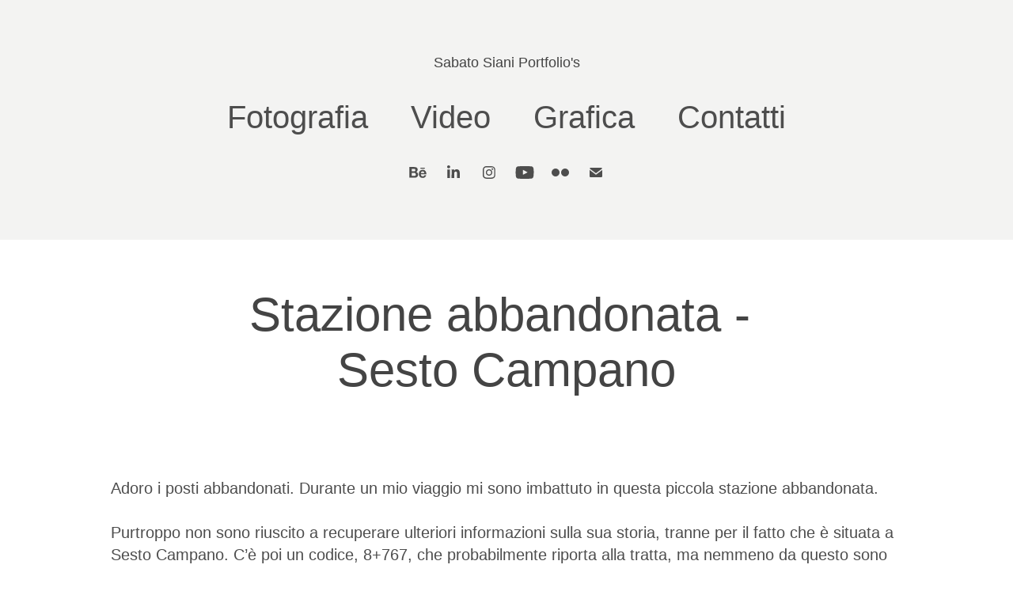

--- FILE ---
content_type: text/html; charset=utf-8
request_url: https://sabatosiani.it/stazione-abbandonata-sesto-campano
body_size: 8512
content:
<!DOCTYPE HTML>
<html lang="en-US">
<head>
  <meta charset="UTF-8" />
  <meta name="viewport" content="width=device-width, initial-scale=1" />
      <meta name="keywords"  content="portfolio,grafica,graphic,design,closure,photo,fotografia,data visualization" />
      <meta name="description"  content="Benvenuti sul mio Portfolio online. Qui condivido parte del mio lavoro grafico e fotografico." />
      <meta name="twitter:card"  content="summary_large_image" />
      <meta name="twitter:site"  content="@AdobePortfolio" />
      <meta  property="og:title" content="Sabato Siani Portfolio's - Stazione abbandonata - Sesto Campano" />
      <meta  property="og:description" content="Benvenuti sul mio Portfolio online. Qui condivido parte del mio lavoro grafico e fotografico." />
      <meta  property="og:image" content="https://cdn.myportfolio.com/5eda99b7563a7ede14d9461036de68f6/c9bb1631-8b03-4ec5-830a-ece59715e620_rwc_0x0x1000x1000x1000.png?h=74a24cc862ba6e595a82247595fa4c36" />
        <link rel="icon" href="https://cdn.myportfolio.com/5eda99b7563a7ede14d9461036de68f6/539c0c32-be16-4da4-8ba7-ef60e10110e5_carw_1x1x32.png?h=ff641ea7037c7da9f63c90be3d5145d7" />
        <link rel="apple-touch-icon" href="https://cdn.myportfolio.com/5eda99b7563a7ede14d9461036de68f6/a96ce6b5-5b61-42eb-8f81-65232f814440_carw_1x1x180.png?h=142627b7c0aefce2bc67e63212d39d8d" />
      <link rel="stylesheet" href="/dist/css/main.css" type="text/css" />
      <link rel="stylesheet" href="https://cdn.myportfolio.com/5eda99b7563a7ede14d9461036de68f6/b7d0b75b81ece50456d05071368867351755279400.css?h=cea9e0c51bc564a42d4cd6fce571948b" type="text/css" />
    <link rel="canonical" href="https://sabatosiani.it/stazione-abbandonata-sesto-campano" />
      <title>Sabato Siani Portfolio's - Stazione abbandonata - Sesto Campano</title>
    <script type="text/javascript" src="//use.typekit.net/ik/[base64].js?cb=35f77bfb8b50944859ea3d3804e7194e7a3173fb" async onload="
    try {
      window.Typekit.load();
    } catch (e) {
      console.warn('Typekit not loaded.');
    }
    "></script>
</head>
  <body class="transition-enabled">  <div class='page-background-video page-background-video-with-panel'>
  </div>
  <div class="js-responsive-nav">
    <div class="responsive-nav has-social">
      <div class="close-responsive-click-area js-close-responsive-nav">
        <div class="close-responsive-button"></div>
      </div>
          <nav data-hover-hint="nav">
            <div class="pages">
                  <div class="gallery-title"><a href="/fotografie" >Fotografia</a></div>
                  <div class="gallery-title"><a href="/video" >Video</a></div>
                  <div class="gallery-title"><a href="/grafica" >Grafica</a></div>
      <div class="page-title">
        <a href="/contact" >Contatti</a>
      </div>
            </div>
              <div class="social pf-nav-social" data-hover-hint="navSocialIcons">
                <ul>
                        <li>
                          <a href="https://www.behance.net/sabato83" target="_blank">
                            <svg id="Layer_1" data-name="Layer 1" xmlns="http://www.w3.org/2000/svg" viewBox="0 0 30 24" class="icon"><path id="path-1" d="M18.83,14.38a2.78,2.78,0,0,0,.65,1.9,2.31,2.31,0,0,0,1.7.59,2.31,2.31,0,0,0,1.38-.41,1.79,1.79,0,0,0,.71-0.87h2.31a4.48,4.48,0,0,1-1.71,2.53,5,5,0,0,1-2.78.76,5.53,5.53,0,0,1-2-.37,4.34,4.34,0,0,1-1.55-1,4.77,4.77,0,0,1-1-1.63,6.29,6.29,0,0,1,0-4.13,4.83,4.83,0,0,1,1-1.64A4.64,4.64,0,0,1,19.09,9a4.86,4.86,0,0,1,2-.4A4.5,4.5,0,0,1,23.21,9a4.36,4.36,0,0,1,1.5,1.3,5.39,5.39,0,0,1,.84,1.86,7,7,0,0,1,.18,2.18h-6.9Zm3.67-3.24A1.94,1.94,0,0,0,21,10.6a2.26,2.26,0,0,0-1,.22,2,2,0,0,0-.66.54,1.94,1.94,0,0,0-.35.69,3.47,3.47,0,0,0-.12.65h4.29A2.75,2.75,0,0,0,22.5,11.14ZM18.29,6h5.36V7.35H18.29V6ZM13.89,17.7a4.4,4.4,0,0,1-1.51.7,6.44,6.44,0,0,1-1.73.22H4.24V5.12h6.24a7.7,7.7,0,0,1,1.73.17,3.67,3.67,0,0,1,1.33.56,2.6,2.6,0,0,1,.86,1,3.74,3.74,0,0,1,.3,1.58,3,3,0,0,1-.46,1.7,3.33,3.33,0,0,1-1.35,1.12,3.19,3.19,0,0,1,1.82,1.26,3.79,3.79,0,0,1,.59,2.17,3.79,3.79,0,0,1-.39,1.77A3.24,3.24,0,0,1,13.89,17.7ZM11.72,8.19a1.25,1.25,0,0,0-.45-0.47,1.88,1.88,0,0,0-.64-0.24,5.5,5.5,0,0,0-.76-0.05H7.16v3.16h3a2,2,0,0,0,1.28-.38A1.43,1.43,0,0,0,11.89,9,1.73,1.73,0,0,0,11.72,8.19ZM11.84,13a2.39,2.39,0,0,0-1.52-.45H7.16v3.73h3.11a3.61,3.61,0,0,0,.82-0.09A2,2,0,0,0,11.77,16a1.39,1.39,0,0,0,.47-0.54,1.85,1.85,0,0,0,.17-0.88A1.77,1.77,0,0,0,11.84,13Z"/></svg>
                          </a>
                        </li>
                        <li>
                          <a href="https://www.linkedin.com/in/sabatosiani/" target="_blank">
                            <svg version="1.1" id="Layer_1" xmlns="http://www.w3.org/2000/svg" xmlns:xlink="http://www.w3.org/1999/xlink" viewBox="0 0 30 24" style="enable-background:new 0 0 30 24;" xml:space="preserve" class="icon">
                            <path id="path-1_24_" d="M19.6,19v-5.8c0-1.4-0.5-2.4-1.7-2.4c-1,0-1.5,0.7-1.8,1.3C16,12.3,16,12.6,16,13v6h-3.4
                              c0,0,0.1-9.8,0-10.8H16v1.5c0,0,0,0,0,0h0v0C16.4,9,17.2,7.9,19,7.9c2.3,0,4,1.5,4,4.9V19H19.6z M8.9,6.7L8.9,6.7
                              C7.7,6.7,7,5.9,7,4.9C7,3.8,7.8,3,8.9,3s1.9,0.8,1.9,1.9C10.9,5.9,10.1,6.7,8.9,6.7z M10.6,19H7.2V8.2h3.4V19z"/>
                            </svg>
                          </a>
                        </li>
                        <li>
                          <a href="https://www.instagram.com/sabato.siani/" target="_blank">
                            <svg version="1.1" id="Layer_1" xmlns="http://www.w3.org/2000/svg" xmlns:xlink="http://www.w3.org/1999/xlink" viewBox="0 0 30 24" style="enable-background:new 0 0 30 24;" xml:space="preserve" class="icon">
                            <g>
                              <path d="M15,5.4c2.1,0,2.4,0,3.2,0c0.8,0,1.2,0.2,1.5,0.3c0.4,0.1,0.6,0.3,0.9,0.6c0.3,0.3,0.5,0.5,0.6,0.9
                                c0.1,0.3,0.2,0.7,0.3,1.5c0,0.8,0,1.1,0,3.2s0,2.4,0,3.2c0,0.8-0.2,1.2-0.3,1.5c-0.1,0.4-0.3,0.6-0.6,0.9c-0.3,0.3-0.5,0.5-0.9,0.6
                                c-0.3,0.1-0.7,0.2-1.5,0.3c-0.8,0-1.1,0-3.2,0s-2.4,0-3.2,0c-0.8,0-1.2-0.2-1.5-0.3c-0.4-0.1-0.6-0.3-0.9-0.6
                                c-0.3-0.3-0.5-0.5-0.6-0.9c-0.1-0.3-0.2-0.7-0.3-1.5c0-0.8,0-1.1,0-3.2s0-2.4,0-3.2c0-0.8,0.2-1.2,0.3-1.5c0.1-0.4,0.3-0.6,0.6-0.9
                                c0.3-0.3,0.5-0.5,0.9-0.6c0.3-0.1,0.7-0.2,1.5-0.3C12.6,5.4,12.9,5.4,15,5.4 M15,4c-2.2,0-2.4,0-3.3,0c-0.9,0-1.4,0.2-1.9,0.4
                                c-0.5,0.2-1,0.5-1.4,0.9C7.9,5.8,7.6,6.2,7.4,6.8C7.2,7.3,7.1,7.9,7,8.7C7,9.6,7,9.8,7,12s0,2.4,0,3.3c0,0.9,0.2,1.4,0.4,1.9
                                c0.2,0.5,0.5,1,0.9,1.4c0.4,0.4,0.9,0.7,1.4,0.9c0.5,0.2,1.1,0.3,1.9,0.4c0.9,0,1.1,0,3.3,0s2.4,0,3.3,0c0.9,0,1.4-0.2,1.9-0.4
                                c0.5-0.2,1-0.5,1.4-0.9c0.4-0.4,0.7-0.9,0.9-1.4c0.2-0.5,0.3-1.1,0.4-1.9c0-0.9,0-1.1,0-3.3s0-2.4,0-3.3c0-0.9-0.2-1.4-0.4-1.9
                                c-0.2-0.5-0.5-1-0.9-1.4c-0.4-0.4-0.9-0.7-1.4-0.9c-0.5-0.2-1.1-0.3-1.9-0.4C17.4,4,17.2,4,15,4L15,4L15,4z"/>
                              <path d="M15,7.9c-2.3,0-4.1,1.8-4.1,4.1s1.8,4.1,4.1,4.1s4.1-1.8,4.1-4.1S17.3,7.9,15,7.9L15,7.9z M15,14.7c-1.5,0-2.7-1.2-2.7-2.7
                                c0-1.5,1.2-2.7,2.7-2.7s2.7,1.2,2.7,2.7C17.7,13.5,16.5,14.7,15,14.7L15,14.7z"/>
                              <path d="M20.2,7.7c0,0.5-0.4,1-1,1s-1-0.4-1-1s0.4-1,1-1S20.2,7.2,20.2,7.7L20.2,7.7z"/>
                            </g>
                            </svg>
                          </a>
                        </li>
                        <li>
                          <a href="https://www.youtube.com/@sabatosiani" target="_blank">
                            <svg xmlns="http://www.w3.org/2000/svg" xmlns:xlink="http://www.w3.org/1999/xlink" version="1.1" id="Layer_1" viewBox="0 0 30 24" xml:space="preserve" class="icon"><path d="M26.15 16.54c0 0-0.22 1.57-0.9 2.26c-0.87 0.91-1.84 0.91-2.28 0.96C19.78 20 15 20 15 20 s-5.91-0.05-7.74-0.23c-0.51-0.09-1.64-0.07-2.51-0.97c-0.68-0.69-0.91-2.26-0.91-2.26s-0.23-1.84-0.23-3.68v-1.73 c0-1.84 0.23-3.68 0.23-3.68s0.22-1.57 0.91-2.26c0.87-0.91 1.83-0.91 2.28-0.96C10.22 4 15 4 15 4H15c0 0 4.8 0 8 0.2 c0.44 0.1 1.4 0.1 2.3 0.96c0.68 0.7 0.9 2.3 0.9 2.26s0.23 1.8 0.2 3.68v1.73C26.38 14.7 26.1 16.5 26.1 16.54z M12.65 8.56l0 6.39l6.15-3.18L12.65 8.56z"/></svg>
                          </a>
                        </li>
                        <li>
                          <a href="https://www.flickr.com/photos/131247782@N08/" target="_blank">
                            <svg version="1.1" id="Layer_1" xmlns="http://www.w3.org/2000/svg" xmlns:xlink="http://www.w3.org/1999/xlink" viewBox="0 0 30 24" style="enable-background:new 0 0 30 24;" xml:space="preserve" class="icon"><circle cx="9" cy="12" r="5"/><circle cx="21" cy="12" r="5"/></svg>
                          </a>
                        </li>
                        <li>
                          <a href="mailto:sabato.siani@icloud.com">
                            <svg version="1.1" id="Layer_1" xmlns="http://www.w3.org/2000/svg" xmlns:xlink="http://www.w3.org/1999/xlink" x="0px" y="0px" viewBox="0 0 30 24" style="enable-background:new 0 0 30 24;" xml:space="preserve" class="icon">
                              <g>
                                <path d="M15,13L7.1,7.1c0-0.5,0.4-1,1-1h13.8c0.5,0,1,0.4,1,1L15,13z M15,14.8l7.9-5.9v8.1c0,0.5-0.4,1-1,1H8.1c-0.5,0-1-0.4-1-1 V8.8L15,14.8z"/>
                              </g>
                            </svg>
                          </a>
                        </li>
                </ul>
              </div>
          </nav>
    </div>
  </div>
  <div class="site-wrap cfix js-site-wrap">
      <header class="site-header" data-context="theme.topcontainer" data-hover-hint="header">
          <div class="logo-wrap" data-hover-hint="logo">
                <div class="logo e2e-site-logo-text logo-text  ">
      <a href="" class="preserve-whitespace">Sabato Siani Portfolio's</a>

</div>
          </div>
  <div class="hamburger-click-area js-hamburger">
    <div class="hamburger">
      <i></i>
      <i></i>
      <i></i>
    </div>
  </div>
            <nav data-hover-hint="nav">
              <div class="pages">
                  <div class="gallery-title"><a href="/fotografie" >Fotografia</a></div>
                  <div class="gallery-title"><a href="/video" >Video</a></div>
                  <div class="gallery-title"><a href="/grafica" >Grafica</a></div>
      <div class="page-title">
        <a href="/contact" >Contatti</a>
      </div>
              </div>
                <div class="social pf-nav-social" data-hover-hint="navSocialIcons">
                  <ul>
                          <li>
                            <a href="https://www.behance.net/sabato83" target="_blank">
                              <svg id="Layer_1" data-name="Layer 1" xmlns="http://www.w3.org/2000/svg" viewBox="0 0 30 24" class="icon"><path id="path-1" d="M18.83,14.38a2.78,2.78,0,0,0,.65,1.9,2.31,2.31,0,0,0,1.7.59,2.31,2.31,0,0,0,1.38-.41,1.79,1.79,0,0,0,.71-0.87h2.31a4.48,4.48,0,0,1-1.71,2.53,5,5,0,0,1-2.78.76,5.53,5.53,0,0,1-2-.37,4.34,4.34,0,0,1-1.55-1,4.77,4.77,0,0,1-1-1.63,6.29,6.29,0,0,1,0-4.13,4.83,4.83,0,0,1,1-1.64A4.64,4.64,0,0,1,19.09,9a4.86,4.86,0,0,1,2-.4A4.5,4.5,0,0,1,23.21,9a4.36,4.36,0,0,1,1.5,1.3,5.39,5.39,0,0,1,.84,1.86,7,7,0,0,1,.18,2.18h-6.9Zm3.67-3.24A1.94,1.94,0,0,0,21,10.6a2.26,2.26,0,0,0-1,.22,2,2,0,0,0-.66.54,1.94,1.94,0,0,0-.35.69,3.47,3.47,0,0,0-.12.65h4.29A2.75,2.75,0,0,0,22.5,11.14ZM18.29,6h5.36V7.35H18.29V6ZM13.89,17.7a4.4,4.4,0,0,1-1.51.7,6.44,6.44,0,0,1-1.73.22H4.24V5.12h6.24a7.7,7.7,0,0,1,1.73.17,3.67,3.67,0,0,1,1.33.56,2.6,2.6,0,0,1,.86,1,3.74,3.74,0,0,1,.3,1.58,3,3,0,0,1-.46,1.7,3.33,3.33,0,0,1-1.35,1.12,3.19,3.19,0,0,1,1.82,1.26,3.79,3.79,0,0,1,.59,2.17,3.79,3.79,0,0,1-.39,1.77A3.24,3.24,0,0,1,13.89,17.7ZM11.72,8.19a1.25,1.25,0,0,0-.45-0.47,1.88,1.88,0,0,0-.64-0.24,5.5,5.5,0,0,0-.76-0.05H7.16v3.16h3a2,2,0,0,0,1.28-.38A1.43,1.43,0,0,0,11.89,9,1.73,1.73,0,0,0,11.72,8.19ZM11.84,13a2.39,2.39,0,0,0-1.52-.45H7.16v3.73h3.11a3.61,3.61,0,0,0,.82-0.09A2,2,0,0,0,11.77,16a1.39,1.39,0,0,0,.47-0.54,1.85,1.85,0,0,0,.17-0.88A1.77,1.77,0,0,0,11.84,13Z"/></svg>
                            </a>
                          </li>
                          <li>
                            <a href="https://www.linkedin.com/in/sabatosiani/" target="_blank">
                              <svg version="1.1" id="Layer_1" xmlns="http://www.w3.org/2000/svg" xmlns:xlink="http://www.w3.org/1999/xlink" viewBox="0 0 30 24" style="enable-background:new 0 0 30 24;" xml:space="preserve" class="icon">
                              <path id="path-1_24_" d="M19.6,19v-5.8c0-1.4-0.5-2.4-1.7-2.4c-1,0-1.5,0.7-1.8,1.3C16,12.3,16,12.6,16,13v6h-3.4
                                c0,0,0.1-9.8,0-10.8H16v1.5c0,0,0,0,0,0h0v0C16.4,9,17.2,7.9,19,7.9c2.3,0,4,1.5,4,4.9V19H19.6z M8.9,6.7L8.9,6.7
                                C7.7,6.7,7,5.9,7,4.9C7,3.8,7.8,3,8.9,3s1.9,0.8,1.9,1.9C10.9,5.9,10.1,6.7,8.9,6.7z M10.6,19H7.2V8.2h3.4V19z"/>
                              </svg>
                            </a>
                          </li>
                          <li>
                            <a href="https://www.instagram.com/sabato.siani/" target="_blank">
                              <svg version="1.1" id="Layer_1" xmlns="http://www.w3.org/2000/svg" xmlns:xlink="http://www.w3.org/1999/xlink" viewBox="0 0 30 24" style="enable-background:new 0 0 30 24;" xml:space="preserve" class="icon">
                              <g>
                                <path d="M15,5.4c2.1,0,2.4,0,3.2,0c0.8,0,1.2,0.2,1.5,0.3c0.4,0.1,0.6,0.3,0.9,0.6c0.3,0.3,0.5,0.5,0.6,0.9
                                  c0.1,0.3,0.2,0.7,0.3,1.5c0,0.8,0,1.1,0,3.2s0,2.4,0,3.2c0,0.8-0.2,1.2-0.3,1.5c-0.1,0.4-0.3,0.6-0.6,0.9c-0.3,0.3-0.5,0.5-0.9,0.6
                                  c-0.3,0.1-0.7,0.2-1.5,0.3c-0.8,0-1.1,0-3.2,0s-2.4,0-3.2,0c-0.8,0-1.2-0.2-1.5-0.3c-0.4-0.1-0.6-0.3-0.9-0.6
                                  c-0.3-0.3-0.5-0.5-0.6-0.9c-0.1-0.3-0.2-0.7-0.3-1.5c0-0.8,0-1.1,0-3.2s0-2.4,0-3.2c0-0.8,0.2-1.2,0.3-1.5c0.1-0.4,0.3-0.6,0.6-0.9
                                  c0.3-0.3,0.5-0.5,0.9-0.6c0.3-0.1,0.7-0.2,1.5-0.3C12.6,5.4,12.9,5.4,15,5.4 M15,4c-2.2,0-2.4,0-3.3,0c-0.9,0-1.4,0.2-1.9,0.4
                                  c-0.5,0.2-1,0.5-1.4,0.9C7.9,5.8,7.6,6.2,7.4,6.8C7.2,7.3,7.1,7.9,7,8.7C7,9.6,7,9.8,7,12s0,2.4,0,3.3c0,0.9,0.2,1.4,0.4,1.9
                                  c0.2,0.5,0.5,1,0.9,1.4c0.4,0.4,0.9,0.7,1.4,0.9c0.5,0.2,1.1,0.3,1.9,0.4c0.9,0,1.1,0,3.3,0s2.4,0,3.3,0c0.9,0,1.4-0.2,1.9-0.4
                                  c0.5-0.2,1-0.5,1.4-0.9c0.4-0.4,0.7-0.9,0.9-1.4c0.2-0.5,0.3-1.1,0.4-1.9c0-0.9,0-1.1,0-3.3s0-2.4,0-3.3c0-0.9-0.2-1.4-0.4-1.9
                                  c-0.2-0.5-0.5-1-0.9-1.4c-0.4-0.4-0.9-0.7-1.4-0.9c-0.5-0.2-1.1-0.3-1.9-0.4C17.4,4,17.2,4,15,4L15,4L15,4z"/>
                                <path d="M15,7.9c-2.3,0-4.1,1.8-4.1,4.1s1.8,4.1,4.1,4.1s4.1-1.8,4.1-4.1S17.3,7.9,15,7.9L15,7.9z M15,14.7c-1.5,0-2.7-1.2-2.7-2.7
                                  c0-1.5,1.2-2.7,2.7-2.7s2.7,1.2,2.7,2.7C17.7,13.5,16.5,14.7,15,14.7L15,14.7z"/>
                                <path d="M20.2,7.7c0,0.5-0.4,1-1,1s-1-0.4-1-1s0.4-1,1-1S20.2,7.2,20.2,7.7L20.2,7.7z"/>
                              </g>
                              </svg>
                            </a>
                          </li>
                          <li>
                            <a href="https://www.youtube.com/@sabatosiani" target="_blank">
                              <svg xmlns="http://www.w3.org/2000/svg" xmlns:xlink="http://www.w3.org/1999/xlink" version="1.1" id="Layer_1" viewBox="0 0 30 24" xml:space="preserve" class="icon"><path d="M26.15 16.54c0 0-0.22 1.57-0.9 2.26c-0.87 0.91-1.84 0.91-2.28 0.96C19.78 20 15 20 15 20 s-5.91-0.05-7.74-0.23c-0.51-0.09-1.64-0.07-2.51-0.97c-0.68-0.69-0.91-2.26-0.91-2.26s-0.23-1.84-0.23-3.68v-1.73 c0-1.84 0.23-3.68 0.23-3.68s0.22-1.57 0.91-2.26c0.87-0.91 1.83-0.91 2.28-0.96C10.22 4 15 4 15 4H15c0 0 4.8 0 8 0.2 c0.44 0.1 1.4 0.1 2.3 0.96c0.68 0.7 0.9 2.3 0.9 2.26s0.23 1.8 0.2 3.68v1.73C26.38 14.7 26.1 16.5 26.1 16.54z M12.65 8.56l0 6.39l6.15-3.18L12.65 8.56z"/></svg>
                            </a>
                          </li>
                          <li>
                            <a href="https://www.flickr.com/photos/131247782@N08/" target="_blank">
                              <svg version="1.1" id="Layer_1" xmlns="http://www.w3.org/2000/svg" xmlns:xlink="http://www.w3.org/1999/xlink" viewBox="0 0 30 24" style="enable-background:new 0 0 30 24;" xml:space="preserve" class="icon"><circle cx="9" cy="12" r="5"/><circle cx="21" cy="12" r="5"/></svg>
                            </a>
                          </li>
                          <li>
                            <a href="mailto:sabato.siani@icloud.com">
                              <svg version="1.1" id="Layer_1" xmlns="http://www.w3.org/2000/svg" xmlns:xlink="http://www.w3.org/1999/xlink" x="0px" y="0px" viewBox="0 0 30 24" style="enable-background:new 0 0 30 24;" xml:space="preserve" class="icon">
                                <g>
                                  <path d="M15,13L7.1,7.1c0-0.5,0.4-1,1-1h13.8c0.5,0,1,0.4,1,1L15,13z M15,14.8l7.9-5.9v8.1c0,0.5-0.4,1-1,1H8.1c-0.5,0-1-0.4-1-1 V8.8L15,14.8z"/>
                                </g>
                              </svg>
                            </a>
                          </li>
                  </ul>
                </div>
            </nav>
      </header>
    <div class="site-container">
      <div class="site-content e2e-site-content">
        <main>
  <div class="page-container" data-context="page.page.container" data-hover-hint="pageContainer">
    <section class="page standard-modules">
        <header class="page-header content" data-context="pages" data-identity="id:p64089fa48b804567e93ad69b9bdc8f8fb0a3030a9d3dccaab877f">
            <h1 class="title preserve-whitespace">Stazione abbandonata - Sesto Campano</h1>
            <p class="description"></p>
        </header>
      <div class="page-content js-page-content" data-context="pages" data-identity="id:p64089fa48b804567e93ad69b9bdc8f8fb0a3030a9d3dccaab877f">
        <div id="project-canvas" class="js-project-modules modules content">
          <div id="project-modules">
              
              
              
              
              
              <div class="project-module module text project-module-text align- js-project-module e2e-site-project-module-text" style="padding-top: px;
padding-bottom: px;
  max-width: 1000px;
">
  <div class="rich-text js-text-editable module-text"><div style="text-align:left;"><span style="color:#4d4d4d;" class="texteditor-inline-color">Adoro i posti abbandonati. Durante un mio viaggio mi sono imbattuto in questa piccola stazione abbandonata.<br><br>Purtroppo non sono riuscito a recuperare ulteriori informazioni sulla sua storia, tranne per il fatto che è situata a Sesto Campano. C’è poi un codice, 8+767, che probabilmente riporta alla tratta, ma nemmeno da questo sono riuscito a risalire ad altro.<br><br>Purtroppo l’interno non è possibile fotografarlo, in quanto è stata del tutto murata, ma queste foto rimandano comunque un certo fascino.</span></div></div>
</div>

              
              
              
              
              
              
              
              
              
              
              
              <div class="project-module module media_collection project-module-media_collection" data-id="m64089fa40d29d509e009a10f01e5d34e306ede448a78eacdb1aec"  style="padding-top: px;
padding-bottom: px;
">
  <div class="grid--main js-grid-main" data-grid-max-images="
  ">
    <div class="grid__item-container js-grid-item-container" data-flex-grow="346.66666666667" style="width:346.66666666667px; flex-grow:346.66666666667;" data-width="1920" data-height="1440">
      <script type="text/html" class="js-lightbox-slide-content">
        <div class="grid__image-wrapper">
          <img src="https://cdn.myportfolio.com/5eda99b7563a7ede14d9461036de68f6/4d9010a8-f6f9-48dc-a580-180b2bc7ec3e_rw_1920.jpg?h=681ffc969b93ac7c9e7fca21f92659cf" srcset="https://cdn.myportfolio.com/5eda99b7563a7ede14d9461036de68f6/4d9010a8-f6f9-48dc-a580-180b2bc7ec3e_rw_600.jpg?h=5603682fb17bde1e1a05deff28f118ed 600w,https://cdn.myportfolio.com/5eda99b7563a7ede14d9461036de68f6/4d9010a8-f6f9-48dc-a580-180b2bc7ec3e_rw_1200.jpg?h=d76c5640f78ac04c631586c5fd86302f 1200w,https://cdn.myportfolio.com/5eda99b7563a7ede14d9461036de68f6/4d9010a8-f6f9-48dc-a580-180b2bc7ec3e_rw_1920.jpg?h=681ffc969b93ac7c9e7fca21f92659cf 1920w," alt="DCIM\100MEDIA\DJI_0249.JPG" sizes="(max-width: 1920px) 100vw, 1920px">
            <div class="grid__image-caption-lightbox">
              <h6 class="grid__caption-text">DCIM\100MEDIA\DJI_0249.JPG</h6>
            </div>
        <div>
      </script>
      <img
        class="grid__item-image js-grid__item-image grid__item-image-lazy js-lazy"
        src="[data-uri]"
        alt="DCIM\100MEDIA\DJI_0249.JPG"
        data-src="https://cdn.myportfolio.com/5eda99b7563a7ede14d9461036de68f6/4d9010a8-f6f9-48dc-a580-180b2bc7ec3e_rw_1920.jpg?h=681ffc969b93ac7c9e7fca21f92659cf"
        data-srcset="https://cdn.myportfolio.com/5eda99b7563a7ede14d9461036de68f6/4d9010a8-f6f9-48dc-a580-180b2bc7ec3e_rw_600.jpg?h=5603682fb17bde1e1a05deff28f118ed 600w,https://cdn.myportfolio.com/5eda99b7563a7ede14d9461036de68f6/4d9010a8-f6f9-48dc-a580-180b2bc7ec3e_rw_1200.jpg?h=d76c5640f78ac04c631586c5fd86302f 1200w,https://cdn.myportfolio.com/5eda99b7563a7ede14d9461036de68f6/4d9010a8-f6f9-48dc-a580-180b2bc7ec3e_rw_1920.jpg?h=681ffc969b93ac7c9e7fca21f92659cf 1920w,"
      >
        <div class="grid__image-caption">
          <h6 class="grid__caption-text">DCIM\100MEDIA\DJI_0249.JPG</h6>
        </div>
      <span class="grid__item-filler" style="padding-bottom:75%;"></span>
    </div>
    <div class="grid__item-container js-grid-item-container" data-flex-grow="346.66666666667" style="width:346.66666666667px; flex-grow:346.66666666667;" data-width="1920" data-height="1440">
      <script type="text/html" class="js-lightbox-slide-content">
        <div class="grid__image-wrapper">
          <img src="https://cdn.myportfolio.com/5eda99b7563a7ede14d9461036de68f6/7d87ef94-4a27-4c29-97cc-fff96212cb9d_rw_1920.jpg?h=301c8552d31f1fa5335c792315107e6e" srcset="https://cdn.myportfolio.com/5eda99b7563a7ede14d9461036de68f6/7d87ef94-4a27-4c29-97cc-fff96212cb9d_rw_600.jpg?h=e03c87f3226cff2ff81c9c25b8299658 600w,https://cdn.myportfolio.com/5eda99b7563a7ede14d9461036de68f6/7d87ef94-4a27-4c29-97cc-fff96212cb9d_rw_1200.jpg?h=45f6b422d3bd0a5eb1b239e808e4ea04 1200w,https://cdn.myportfolio.com/5eda99b7563a7ede14d9461036de68f6/7d87ef94-4a27-4c29-97cc-fff96212cb9d_rw_1920.jpg?h=301c8552d31f1fa5335c792315107e6e 1920w," alt="DCIM\100MEDIA\DJI_0250.JPG" sizes="(max-width: 1920px) 100vw, 1920px">
            <div class="grid__image-caption-lightbox">
              <h6 class="grid__caption-text">DCIM\100MEDIA\DJI_0250.JPG</h6>
            </div>
        <div>
      </script>
      <img
        class="grid__item-image js-grid__item-image grid__item-image-lazy js-lazy"
        src="[data-uri]"
        alt="DCIM\100MEDIA\DJI_0250.JPG"
        data-src="https://cdn.myportfolio.com/5eda99b7563a7ede14d9461036de68f6/7d87ef94-4a27-4c29-97cc-fff96212cb9d_rw_1920.jpg?h=301c8552d31f1fa5335c792315107e6e"
        data-srcset="https://cdn.myportfolio.com/5eda99b7563a7ede14d9461036de68f6/7d87ef94-4a27-4c29-97cc-fff96212cb9d_rw_600.jpg?h=e03c87f3226cff2ff81c9c25b8299658 600w,https://cdn.myportfolio.com/5eda99b7563a7ede14d9461036de68f6/7d87ef94-4a27-4c29-97cc-fff96212cb9d_rw_1200.jpg?h=45f6b422d3bd0a5eb1b239e808e4ea04 1200w,https://cdn.myportfolio.com/5eda99b7563a7ede14d9461036de68f6/7d87ef94-4a27-4c29-97cc-fff96212cb9d_rw_1920.jpg?h=301c8552d31f1fa5335c792315107e6e 1920w,"
      >
        <div class="grid__image-caption">
          <h6 class="grid__caption-text">DCIM\100MEDIA\DJI_0250.JPG</h6>
        </div>
      <span class="grid__item-filler" style="padding-bottom:75%;"></span>
    </div>
    <div class="grid__item-container js-grid-item-container" data-flex-grow="346.66666666667" style="width:346.66666666667px; flex-grow:346.66666666667;" data-width="1920" data-height="1440">
      <script type="text/html" class="js-lightbox-slide-content">
        <div class="grid__image-wrapper">
          <img src="https://cdn.myportfolio.com/5eda99b7563a7ede14d9461036de68f6/abcc996e-50da-42ea-949f-5f68bbb9293d_rw_1920.jpg?h=194b563324d0c9098e153894a758ad54" srcset="https://cdn.myportfolio.com/5eda99b7563a7ede14d9461036de68f6/abcc996e-50da-42ea-949f-5f68bbb9293d_rw_600.jpg?h=40e7eb077afaf337b2fcc2298ae0a29e 600w,https://cdn.myportfolio.com/5eda99b7563a7ede14d9461036de68f6/abcc996e-50da-42ea-949f-5f68bbb9293d_rw_1200.jpg?h=3fcf859230b1845449b049956deaf7d0 1200w,https://cdn.myportfolio.com/5eda99b7563a7ede14d9461036de68f6/abcc996e-50da-42ea-949f-5f68bbb9293d_rw_1920.jpg?h=194b563324d0c9098e153894a758ad54 1920w," alt="DCIM\100MEDIA\DJI_0251.JPG" sizes="(max-width: 1920px) 100vw, 1920px">
            <div class="grid__image-caption-lightbox">
              <h6 class="grid__caption-text">DCIM\100MEDIA\DJI_0251.JPG</h6>
            </div>
        <div>
      </script>
      <img
        class="grid__item-image js-grid__item-image grid__item-image-lazy js-lazy"
        src="[data-uri]"
        alt="DCIM\100MEDIA\DJI_0251.JPG"
        data-src="https://cdn.myportfolio.com/5eda99b7563a7ede14d9461036de68f6/abcc996e-50da-42ea-949f-5f68bbb9293d_rw_1920.jpg?h=194b563324d0c9098e153894a758ad54"
        data-srcset="https://cdn.myportfolio.com/5eda99b7563a7ede14d9461036de68f6/abcc996e-50da-42ea-949f-5f68bbb9293d_rw_600.jpg?h=40e7eb077afaf337b2fcc2298ae0a29e 600w,https://cdn.myportfolio.com/5eda99b7563a7ede14d9461036de68f6/abcc996e-50da-42ea-949f-5f68bbb9293d_rw_1200.jpg?h=3fcf859230b1845449b049956deaf7d0 1200w,https://cdn.myportfolio.com/5eda99b7563a7ede14d9461036de68f6/abcc996e-50da-42ea-949f-5f68bbb9293d_rw_1920.jpg?h=194b563324d0c9098e153894a758ad54 1920w,"
      >
        <div class="grid__image-caption">
          <h6 class="grid__caption-text">DCIM\100MEDIA\DJI_0251.JPG</h6>
        </div>
      <span class="grid__item-filler" style="padding-bottom:75%;"></span>
    </div>
    <div class="grid__item-container js-grid-item-container" data-flex-grow="346.66666666667" style="width:346.66666666667px; flex-grow:346.66666666667;" data-width="1920" data-height="1440">
      <script type="text/html" class="js-lightbox-slide-content">
        <div class="grid__image-wrapper">
          <img src="https://cdn.myportfolio.com/5eda99b7563a7ede14d9461036de68f6/48d3f3fb-942d-4d78-825e-78bb05b86700_rw_1920.jpg?h=cb53be3a4cb4de8fae3679007d097a95" srcset="https://cdn.myportfolio.com/5eda99b7563a7ede14d9461036de68f6/48d3f3fb-942d-4d78-825e-78bb05b86700_rw_600.jpg?h=c2fec0d8e076488a12fd99c7b704b7d4 600w,https://cdn.myportfolio.com/5eda99b7563a7ede14d9461036de68f6/48d3f3fb-942d-4d78-825e-78bb05b86700_rw_1200.jpg?h=819237e2025e2f2d4f3cc3b90e32159b 1200w,https://cdn.myportfolio.com/5eda99b7563a7ede14d9461036de68f6/48d3f3fb-942d-4d78-825e-78bb05b86700_rw_1920.jpg?h=cb53be3a4cb4de8fae3679007d097a95 1920w," alt="DCIM\100MEDIA\DJI_0253.JPG" sizes="(max-width: 1920px) 100vw, 1920px">
            <div class="grid__image-caption-lightbox">
              <h6 class="grid__caption-text">DCIM\100MEDIA\DJI_0253.JPG</h6>
            </div>
        <div>
      </script>
      <img
        class="grid__item-image js-grid__item-image grid__item-image-lazy js-lazy"
        src="[data-uri]"
        alt="DCIM\100MEDIA\DJI_0253.JPG"
        data-src="https://cdn.myportfolio.com/5eda99b7563a7ede14d9461036de68f6/48d3f3fb-942d-4d78-825e-78bb05b86700_rw_1920.jpg?h=cb53be3a4cb4de8fae3679007d097a95"
        data-srcset="https://cdn.myportfolio.com/5eda99b7563a7ede14d9461036de68f6/48d3f3fb-942d-4d78-825e-78bb05b86700_rw_600.jpg?h=c2fec0d8e076488a12fd99c7b704b7d4 600w,https://cdn.myportfolio.com/5eda99b7563a7ede14d9461036de68f6/48d3f3fb-942d-4d78-825e-78bb05b86700_rw_1200.jpg?h=819237e2025e2f2d4f3cc3b90e32159b 1200w,https://cdn.myportfolio.com/5eda99b7563a7ede14d9461036de68f6/48d3f3fb-942d-4d78-825e-78bb05b86700_rw_1920.jpg?h=cb53be3a4cb4de8fae3679007d097a95 1920w,"
      >
        <div class="grid__image-caption">
          <h6 class="grid__caption-text">DCIM\100MEDIA\DJI_0253.JPG</h6>
        </div>
      <span class="grid__item-filler" style="padding-bottom:75%;"></span>
    </div>
    <div class="grid__item-container js-grid-item-container" data-flex-grow="346.66666666667" style="width:346.66666666667px; flex-grow:346.66666666667;" data-width="1920" data-height="1440">
      <script type="text/html" class="js-lightbox-slide-content">
        <div class="grid__image-wrapper">
          <img src="https://cdn.myportfolio.com/5eda99b7563a7ede14d9461036de68f6/3d7eabf1-3d83-4e9b-8619-4536ddde0e89_rw_1920.jpg?h=9098b6927f0d5f2d295bfef7423ef8fc" srcset="https://cdn.myportfolio.com/5eda99b7563a7ede14d9461036de68f6/3d7eabf1-3d83-4e9b-8619-4536ddde0e89_rw_600.jpg?h=a36c9c13d04335733168f1646cf72b43 600w,https://cdn.myportfolio.com/5eda99b7563a7ede14d9461036de68f6/3d7eabf1-3d83-4e9b-8619-4536ddde0e89_rw_1200.jpg?h=43098bf1fb1c28879a02993cdc8cfb39 1200w,https://cdn.myportfolio.com/5eda99b7563a7ede14d9461036de68f6/3d7eabf1-3d83-4e9b-8619-4536ddde0e89_rw_1920.jpg?h=9098b6927f0d5f2d295bfef7423ef8fc 1920w," alt="DCIM\100MEDIA\DJI_0254.JPG" sizes="(max-width: 1920px) 100vw, 1920px">
            <div class="grid__image-caption-lightbox">
              <h6 class="grid__caption-text">DCIM\100MEDIA\DJI_0254.JPG</h6>
            </div>
        <div>
      </script>
      <img
        class="grid__item-image js-grid__item-image grid__item-image-lazy js-lazy"
        src="[data-uri]"
        alt="DCIM\100MEDIA\DJI_0254.JPG"
        data-src="https://cdn.myportfolio.com/5eda99b7563a7ede14d9461036de68f6/3d7eabf1-3d83-4e9b-8619-4536ddde0e89_rw_1920.jpg?h=9098b6927f0d5f2d295bfef7423ef8fc"
        data-srcset="https://cdn.myportfolio.com/5eda99b7563a7ede14d9461036de68f6/3d7eabf1-3d83-4e9b-8619-4536ddde0e89_rw_600.jpg?h=a36c9c13d04335733168f1646cf72b43 600w,https://cdn.myportfolio.com/5eda99b7563a7ede14d9461036de68f6/3d7eabf1-3d83-4e9b-8619-4536ddde0e89_rw_1200.jpg?h=43098bf1fb1c28879a02993cdc8cfb39 1200w,https://cdn.myportfolio.com/5eda99b7563a7ede14d9461036de68f6/3d7eabf1-3d83-4e9b-8619-4536ddde0e89_rw_1920.jpg?h=9098b6927f0d5f2d295bfef7423ef8fc 1920w,"
      >
        <div class="grid__image-caption">
          <h6 class="grid__caption-text">DCIM\100MEDIA\DJI_0254.JPG</h6>
        </div>
      <span class="grid__item-filler" style="padding-bottom:75%;"></span>
    </div>
    <div class="grid__item-container js-grid-item-container" data-flex-grow="346.66666666667" style="width:346.66666666667px; flex-grow:346.66666666667;" data-width="1920" data-height="1440">
      <script type="text/html" class="js-lightbox-slide-content">
        <div class="grid__image-wrapper">
          <img src="https://cdn.myportfolio.com/5eda99b7563a7ede14d9461036de68f6/1380cca4-4a74-4e49-b867-291495941378_rw_1920.jpg?h=c6ad15ba819ebcb78e7a48061a46eb27" srcset="https://cdn.myportfolio.com/5eda99b7563a7ede14d9461036de68f6/1380cca4-4a74-4e49-b867-291495941378_rw_600.jpg?h=8c63cdf3b2860c922be1d70a63c3b40e 600w,https://cdn.myportfolio.com/5eda99b7563a7ede14d9461036de68f6/1380cca4-4a74-4e49-b867-291495941378_rw_1200.jpg?h=237dce614f179bbc8abb86eeb5332523 1200w,https://cdn.myportfolio.com/5eda99b7563a7ede14d9461036de68f6/1380cca4-4a74-4e49-b867-291495941378_rw_1920.jpg?h=c6ad15ba819ebcb78e7a48061a46eb27 1920w," alt="DCIM\100MEDIA\DJI_0255.JPG" sizes="(max-width: 1920px) 100vw, 1920px">
            <div class="grid__image-caption-lightbox">
              <h6 class="grid__caption-text">DCIM\100MEDIA\DJI_0255.JPG</h6>
            </div>
        <div>
      </script>
      <img
        class="grid__item-image js-grid__item-image grid__item-image-lazy js-lazy"
        src="[data-uri]"
        alt="DCIM\100MEDIA\DJI_0255.JPG"
        data-src="https://cdn.myportfolio.com/5eda99b7563a7ede14d9461036de68f6/1380cca4-4a74-4e49-b867-291495941378_rw_1920.jpg?h=c6ad15ba819ebcb78e7a48061a46eb27"
        data-srcset="https://cdn.myportfolio.com/5eda99b7563a7ede14d9461036de68f6/1380cca4-4a74-4e49-b867-291495941378_rw_600.jpg?h=8c63cdf3b2860c922be1d70a63c3b40e 600w,https://cdn.myportfolio.com/5eda99b7563a7ede14d9461036de68f6/1380cca4-4a74-4e49-b867-291495941378_rw_1200.jpg?h=237dce614f179bbc8abb86eeb5332523 1200w,https://cdn.myportfolio.com/5eda99b7563a7ede14d9461036de68f6/1380cca4-4a74-4e49-b867-291495941378_rw_1920.jpg?h=c6ad15ba819ebcb78e7a48061a46eb27 1920w,"
      >
        <div class="grid__image-caption">
          <h6 class="grid__caption-text">DCIM\100MEDIA\DJI_0255.JPG</h6>
        </div>
      <span class="grid__item-filler" style="padding-bottom:75%;"></span>
    </div>
    <div class="grid__item-container js-grid-item-container" data-flex-grow="346.66666666667" style="width:346.66666666667px; flex-grow:346.66666666667;" data-width="1920" data-height="1440">
      <script type="text/html" class="js-lightbox-slide-content">
        <div class="grid__image-wrapper">
          <img src="https://cdn.myportfolio.com/5eda99b7563a7ede14d9461036de68f6/089dd732-6ad2-4811-8748-1f7d480a4af3_rw_1920.jpg?h=9f222fcb38597bb8268137a8d32149a1" srcset="https://cdn.myportfolio.com/5eda99b7563a7ede14d9461036de68f6/089dd732-6ad2-4811-8748-1f7d480a4af3_rw_600.jpg?h=723da9f0fa4193b360e290e5da72cc6b 600w,https://cdn.myportfolio.com/5eda99b7563a7ede14d9461036de68f6/089dd732-6ad2-4811-8748-1f7d480a4af3_rw_1200.jpg?h=70ffe8206e2bfd75e04639b1f3b992c7 1200w,https://cdn.myportfolio.com/5eda99b7563a7ede14d9461036de68f6/089dd732-6ad2-4811-8748-1f7d480a4af3_rw_1920.jpg?h=9f222fcb38597bb8268137a8d32149a1 1920w," alt="DCIM\100MEDIA\DJI_0256.JPG" sizes="(max-width: 1920px) 100vw, 1920px">
            <div class="grid__image-caption-lightbox">
              <h6 class="grid__caption-text">DCIM\100MEDIA\DJI_0256.JPG</h6>
            </div>
        <div>
      </script>
      <img
        class="grid__item-image js-grid__item-image grid__item-image-lazy js-lazy"
        src="[data-uri]"
        alt="DCIM\100MEDIA\DJI_0256.JPG"
        data-src="https://cdn.myportfolio.com/5eda99b7563a7ede14d9461036de68f6/089dd732-6ad2-4811-8748-1f7d480a4af3_rw_1920.jpg?h=9f222fcb38597bb8268137a8d32149a1"
        data-srcset="https://cdn.myportfolio.com/5eda99b7563a7ede14d9461036de68f6/089dd732-6ad2-4811-8748-1f7d480a4af3_rw_600.jpg?h=723da9f0fa4193b360e290e5da72cc6b 600w,https://cdn.myportfolio.com/5eda99b7563a7ede14d9461036de68f6/089dd732-6ad2-4811-8748-1f7d480a4af3_rw_1200.jpg?h=70ffe8206e2bfd75e04639b1f3b992c7 1200w,https://cdn.myportfolio.com/5eda99b7563a7ede14d9461036de68f6/089dd732-6ad2-4811-8748-1f7d480a4af3_rw_1920.jpg?h=9f222fcb38597bb8268137a8d32149a1 1920w,"
      >
        <div class="grid__image-caption">
          <h6 class="grid__caption-text">DCIM\100MEDIA\DJI_0256.JPG</h6>
        </div>
      <span class="grid__item-filler" style="padding-bottom:75%;"></span>
    </div>
    <div class="grid__item-container js-grid-item-container" data-flex-grow="346.66666666667" style="width:346.66666666667px; flex-grow:346.66666666667;" data-width="1920" data-height="1440">
      <script type="text/html" class="js-lightbox-slide-content">
        <div class="grid__image-wrapper">
          <img src="https://cdn.myportfolio.com/5eda99b7563a7ede14d9461036de68f6/1ad93ae2-287b-48e0-9c15-c3cd9fb15174_rw_1920.jpg?h=b66f32f287d72ad2c822311bafd8ce27" srcset="https://cdn.myportfolio.com/5eda99b7563a7ede14d9461036de68f6/1ad93ae2-287b-48e0-9c15-c3cd9fb15174_rw_600.jpg?h=a394b22723568f59d26528fa06dbb7dc 600w,https://cdn.myportfolio.com/5eda99b7563a7ede14d9461036de68f6/1ad93ae2-287b-48e0-9c15-c3cd9fb15174_rw_1200.jpg?h=5c7b3fe6257ab20603984d87f81ef7c1 1200w,https://cdn.myportfolio.com/5eda99b7563a7ede14d9461036de68f6/1ad93ae2-287b-48e0-9c15-c3cd9fb15174_rw_1920.jpg?h=b66f32f287d72ad2c822311bafd8ce27 1920w," alt="DCIM\100MEDIA\DJI_0257.JPG" sizes="(max-width: 1920px) 100vw, 1920px">
            <div class="grid__image-caption-lightbox">
              <h6 class="grid__caption-text">DCIM\100MEDIA\DJI_0257.JPG</h6>
            </div>
        <div>
      </script>
      <img
        class="grid__item-image js-grid__item-image grid__item-image-lazy js-lazy"
        src="[data-uri]"
        alt="DCIM\100MEDIA\DJI_0257.JPG"
        data-src="https://cdn.myportfolio.com/5eda99b7563a7ede14d9461036de68f6/1ad93ae2-287b-48e0-9c15-c3cd9fb15174_rw_1920.jpg?h=b66f32f287d72ad2c822311bafd8ce27"
        data-srcset="https://cdn.myportfolio.com/5eda99b7563a7ede14d9461036de68f6/1ad93ae2-287b-48e0-9c15-c3cd9fb15174_rw_600.jpg?h=a394b22723568f59d26528fa06dbb7dc 600w,https://cdn.myportfolio.com/5eda99b7563a7ede14d9461036de68f6/1ad93ae2-287b-48e0-9c15-c3cd9fb15174_rw_1200.jpg?h=5c7b3fe6257ab20603984d87f81ef7c1 1200w,https://cdn.myportfolio.com/5eda99b7563a7ede14d9461036de68f6/1ad93ae2-287b-48e0-9c15-c3cd9fb15174_rw_1920.jpg?h=b66f32f287d72ad2c822311bafd8ce27 1920w,"
      >
        <div class="grid__image-caption">
          <h6 class="grid__caption-text">DCIM\100MEDIA\DJI_0257.JPG</h6>
        </div>
      <span class="grid__item-filler" style="padding-bottom:75%;"></span>
    </div>
    <div class="grid__item-container js-grid-item-container" data-flex-grow="346.66666666667" style="width:346.66666666667px; flex-grow:346.66666666667;" data-width="1920" data-height="1440">
      <script type="text/html" class="js-lightbox-slide-content">
        <div class="grid__image-wrapper">
          <img src="https://cdn.myportfolio.com/5eda99b7563a7ede14d9461036de68f6/4a822e55-3aae-4639-8575-6bbb9accb34a_rw_1920.jpg?h=06124e612b94c01d56d2a9a59d60f14e" srcset="https://cdn.myportfolio.com/5eda99b7563a7ede14d9461036de68f6/4a822e55-3aae-4639-8575-6bbb9accb34a_rw_600.jpg?h=75e5923155ebb45af5d30446c357b615 600w,https://cdn.myportfolio.com/5eda99b7563a7ede14d9461036de68f6/4a822e55-3aae-4639-8575-6bbb9accb34a_rw_1200.jpg?h=fa77623b842ed4f4fa3ffe40f9894385 1200w,https://cdn.myportfolio.com/5eda99b7563a7ede14d9461036de68f6/4a822e55-3aae-4639-8575-6bbb9accb34a_rw_1920.jpg?h=06124e612b94c01d56d2a9a59d60f14e 1920w," alt="DCIM\100MEDIA\DJI_0258.JPG" sizes="(max-width: 1920px) 100vw, 1920px">
            <div class="grid__image-caption-lightbox">
              <h6 class="grid__caption-text">DCIM\100MEDIA\DJI_0258.JPG</h6>
            </div>
        <div>
      </script>
      <img
        class="grid__item-image js-grid__item-image grid__item-image-lazy js-lazy"
        src="[data-uri]"
        alt="DCIM\100MEDIA\DJI_0258.JPG"
        data-src="https://cdn.myportfolio.com/5eda99b7563a7ede14d9461036de68f6/4a822e55-3aae-4639-8575-6bbb9accb34a_rw_1920.jpg?h=06124e612b94c01d56d2a9a59d60f14e"
        data-srcset="https://cdn.myportfolio.com/5eda99b7563a7ede14d9461036de68f6/4a822e55-3aae-4639-8575-6bbb9accb34a_rw_600.jpg?h=75e5923155ebb45af5d30446c357b615 600w,https://cdn.myportfolio.com/5eda99b7563a7ede14d9461036de68f6/4a822e55-3aae-4639-8575-6bbb9accb34a_rw_1200.jpg?h=fa77623b842ed4f4fa3ffe40f9894385 1200w,https://cdn.myportfolio.com/5eda99b7563a7ede14d9461036de68f6/4a822e55-3aae-4639-8575-6bbb9accb34a_rw_1920.jpg?h=06124e612b94c01d56d2a9a59d60f14e 1920w,"
      >
        <div class="grid__image-caption">
          <h6 class="grid__caption-text">DCIM\100MEDIA\DJI_0258.JPG</h6>
        </div>
      <span class="grid__item-filler" style="padding-bottom:75%;"></span>
    </div>
    <div class="grid__item-container js-grid-item-container" data-flex-grow="346.66666666667" style="width:346.66666666667px; flex-grow:346.66666666667;" data-width="1920" data-height="1440">
      <script type="text/html" class="js-lightbox-slide-content">
        <div class="grid__image-wrapper">
          <img src="https://cdn.myportfolio.com/5eda99b7563a7ede14d9461036de68f6/988139f3-97e5-4993-958f-d637e50c3449_rw_1920.jpg?h=6269ea8fe8107569a32a512c7aa1bc95" srcset="https://cdn.myportfolio.com/5eda99b7563a7ede14d9461036de68f6/988139f3-97e5-4993-958f-d637e50c3449_rw_600.jpg?h=19d89562204d2d3f732a81b4ed85a4ed 600w,https://cdn.myportfolio.com/5eda99b7563a7ede14d9461036de68f6/988139f3-97e5-4993-958f-d637e50c3449_rw_1200.jpg?h=5018f1f14a4a6049ae97e341197ff3dd 1200w,https://cdn.myportfolio.com/5eda99b7563a7ede14d9461036de68f6/988139f3-97e5-4993-958f-d637e50c3449_rw_1920.jpg?h=6269ea8fe8107569a32a512c7aa1bc95 1920w," alt="DCIM\100MEDIA\DJI_0259.JPG" sizes="(max-width: 1920px) 100vw, 1920px">
            <div class="grid__image-caption-lightbox">
              <h6 class="grid__caption-text">DCIM\100MEDIA\DJI_0259.JPG</h6>
            </div>
        <div>
      </script>
      <img
        class="grid__item-image js-grid__item-image grid__item-image-lazy js-lazy"
        src="[data-uri]"
        alt="DCIM\100MEDIA\DJI_0259.JPG"
        data-src="https://cdn.myportfolio.com/5eda99b7563a7ede14d9461036de68f6/988139f3-97e5-4993-958f-d637e50c3449_rw_1920.jpg?h=6269ea8fe8107569a32a512c7aa1bc95"
        data-srcset="https://cdn.myportfolio.com/5eda99b7563a7ede14d9461036de68f6/988139f3-97e5-4993-958f-d637e50c3449_rw_600.jpg?h=19d89562204d2d3f732a81b4ed85a4ed 600w,https://cdn.myportfolio.com/5eda99b7563a7ede14d9461036de68f6/988139f3-97e5-4993-958f-d637e50c3449_rw_1200.jpg?h=5018f1f14a4a6049ae97e341197ff3dd 1200w,https://cdn.myportfolio.com/5eda99b7563a7ede14d9461036de68f6/988139f3-97e5-4993-958f-d637e50c3449_rw_1920.jpg?h=6269ea8fe8107569a32a512c7aa1bc95 1920w,"
      >
        <div class="grid__image-caption">
          <h6 class="grid__caption-text">DCIM\100MEDIA\DJI_0259.JPG</h6>
        </div>
      <span class="grid__item-filler" style="padding-bottom:75%;"></span>
    </div>
    <div class="grid__item-container js-grid-item-container" data-flex-grow="346.66666666667" style="width:346.66666666667px; flex-grow:346.66666666667;" data-width="1920" data-height="1440">
      <script type="text/html" class="js-lightbox-slide-content">
        <div class="grid__image-wrapper">
          <img src="https://cdn.myportfolio.com/5eda99b7563a7ede14d9461036de68f6/9d3583a5-bb52-4bef-b399-24fb3120426b_rw_1920.jpg?h=01eb52793adebacdc47747da7bea962b" srcset="https://cdn.myportfolio.com/5eda99b7563a7ede14d9461036de68f6/9d3583a5-bb52-4bef-b399-24fb3120426b_rw_600.jpg?h=644a864964b060751cae658917a86ca6 600w,https://cdn.myportfolio.com/5eda99b7563a7ede14d9461036de68f6/9d3583a5-bb52-4bef-b399-24fb3120426b_rw_1200.jpg?h=f3a27395768aeaafd94db09614b51807 1200w,https://cdn.myportfolio.com/5eda99b7563a7ede14d9461036de68f6/9d3583a5-bb52-4bef-b399-24fb3120426b_rw_1920.jpg?h=01eb52793adebacdc47747da7bea962b 1920w," alt="DCIM\100MEDIA\DJI_0260.JPG" sizes="(max-width: 1920px) 100vw, 1920px">
            <div class="grid__image-caption-lightbox">
              <h6 class="grid__caption-text">DCIM\100MEDIA\DJI_0260.JPG</h6>
            </div>
        <div>
      </script>
      <img
        class="grid__item-image js-grid__item-image grid__item-image-lazy js-lazy"
        src="[data-uri]"
        alt="DCIM\100MEDIA\DJI_0260.JPG"
        data-src="https://cdn.myportfolio.com/5eda99b7563a7ede14d9461036de68f6/9d3583a5-bb52-4bef-b399-24fb3120426b_rw_1920.jpg?h=01eb52793adebacdc47747da7bea962b"
        data-srcset="https://cdn.myportfolio.com/5eda99b7563a7ede14d9461036de68f6/9d3583a5-bb52-4bef-b399-24fb3120426b_rw_600.jpg?h=644a864964b060751cae658917a86ca6 600w,https://cdn.myportfolio.com/5eda99b7563a7ede14d9461036de68f6/9d3583a5-bb52-4bef-b399-24fb3120426b_rw_1200.jpg?h=f3a27395768aeaafd94db09614b51807 1200w,https://cdn.myportfolio.com/5eda99b7563a7ede14d9461036de68f6/9d3583a5-bb52-4bef-b399-24fb3120426b_rw_1920.jpg?h=01eb52793adebacdc47747da7bea962b 1920w,"
      >
        <div class="grid__image-caption">
          <h6 class="grid__caption-text">DCIM\100MEDIA\DJI_0260.JPG</h6>
        </div>
      <span class="grid__item-filler" style="padding-bottom:75%;"></span>
    </div>
    <div class="grid__item-container js-grid-item-container" data-flex-grow="346.66666666667" style="width:346.66666666667px; flex-grow:346.66666666667;" data-width="1920" data-height="1440">
      <script type="text/html" class="js-lightbox-slide-content">
        <div class="grid__image-wrapper">
          <img src="https://cdn.myportfolio.com/5eda99b7563a7ede14d9461036de68f6/a5fc3684-f103-4d08-99a7-41691894ef61_rw_1920.jpg?h=10e104bb4675a678099d5dcb400a7173" srcset="https://cdn.myportfolio.com/5eda99b7563a7ede14d9461036de68f6/a5fc3684-f103-4d08-99a7-41691894ef61_rw_600.jpg?h=df961ed36b2b3fb1ad925640d10fd372 600w,https://cdn.myportfolio.com/5eda99b7563a7ede14d9461036de68f6/a5fc3684-f103-4d08-99a7-41691894ef61_rw_1200.jpg?h=a43d080b91b9b25cca170b6ec91e86d6 1200w,https://cdn.myportfolio.com/5eda99b7563a7ede14d9461036de68f6/a5fc3684-f103-4d08-99a7-41691894ef61_rw_1920.jpg?h=10e104bb4675a678099d5dcb400a7173 1920w," alt="DCIM\100MEDIA\DJI_0261.JPG" sizes="(max-width: 1920px) 100vw, 1920px">
            <div class="grid__image-caption-lightbox">
              <h6 class="grid__caption-text">DCIM\100MEDIA\DJI_0261.JPG</h6>
            </div>
        <div>
      </script>
      <img
        class="grid__item-image js-grid__item-image grid__item-image-lazy js-lazy"
        src="[data-uri]"
        alt="DCIM\100MEDIA\DJI_0261.JPG"
        data-src="https://cdn.myportfolio.com/5eda99b7563a7ede14d9461036de68f6/a5fc3684-f103-4d08-99a7-41691894ef61_rw_1920.jpg?h=10e104bb4675a678099d5dcb400a7173"
        data-srcset="https://cdn.myportfolio.com/5eda99b7563a7ede14d9461036de68f6/a5fc3684-f103-4d08-99a7-41691894ef61_rw_600.jpg?h=df961ed36b2b3fb1ad925640d10fd372 600w,https://cdn.myportfolio.com/5eda99b7563a7ede14d9461036de68f6/a5fc3684-f103-4d08-99a7-41691894ef61_rw_1200.jpg?h=a43d080b91b9b25cca170b6ec91e86d6 1200w,https://cdn.myportfolio.com/5eda99b7563a7ede14d9461036de68f6/a5fc3684-f103-4d08-99a7-41691894ef61_rw_1920.jpg?h=10e104bb4675a678099d5dcb400a7173 1920w,"
      >
        <div class="grid__image-caption">
          <h6 class="grid__caption-text">DCIM\100MEDIA\DJI_0261.JPG</h6>
        </div>
      <span class="grid__item-filler" style="padding-bottom:75%;"></span>
    </div>
    <div class="grid__item-container js-grid-item-container" data-flex-grow="346.66666666667" style="width:346.66666666667px; flex-grow:346.66666666667;" data-width="1920" data-height="1440">
      <script type="text/html" class="js-lightbox-slide-content">
        <div class="grid__image-wrapper">
          <img src="https://cdn.myportfolio.com/5eda99b7563a7ede14d9461036de68f6/7bf2e6b6-f854-4acb-b8aa-bc5647bb4232_rw_1920.jpg?h=57eabb1f5d79bc042b90b28980085713" srcset="https://cdn.myportfolio.com/5eda99b7563a7ede14d9461036de68f6/7bf2e6b6-f854-4acb-b8aa-bc5647bb4232_rw_600.jpg?h=062cbc1641d4b841e55d2c0a213dcbb4 600w,https://cdn.myportfolio.com/5eda99b7563a7ede14d9461036de68f6/7bf2e6b6-f854-4acb-b8aa-bc5647bb4232_rw_1200.jpg?h=509b0a4304a5fc42bb7574f2b593d154 1200w,https://cdn.myportfolio.com/5eda99b7563a7ede14d9461036de68f6/7bf2e6b6-f854-4acb-b8aa-bc5647bb4232_rw_1920.jpg?h=57eabb1f5d79bc042b90b28980085713 1920w," alt="DCIM\100MEDIA\DJI_0262.JPG" sizes="(max-width: 1920px) 100vw, 1920px">
            <div class="grid__image-caption-lightbox">
              <h6 class="grid__caption-text">DCIM\100MEDIA\DJI_0262.JPG</h6>
            </div>
        <div>
      </script>
      <img
        class="grid__item-image js-grid__item-image grid__item-image-lazy js-lazy"
        src="[data-uri]"
        alt="DCIM\100MEDIA\DJI_0262.JPG"
        data-src="https://cdn.myportfolio.com/5eda99b7563a7ede14d9461036de68f6/7bf2e6b6-f854-4acb-b8aa-bc5647bb4232_rw_1920.jpg?h=57eabb1f5d79bc042b90b28980085713"
        data-srcset="https://cdn.myportfolio.com/5eda99b7563a7ede14d9461036de68f6/7bf2e6b6-f854-4acb-b8aa-bc5647bb4232_rw_600.jpg?h=062cbc1641d4b841e55d2c0a213dcbb4 600w,https://cdn.myportfolio.com/5eda99b7563a7ede14d9461036de68f6/7bf2e6b6-f854-4acb-b8aa-bc5647bb4232_rw_1200.jpg?h=509b0a4304a5fc42bb7574f2b593d154 1200w,https://cdn.myportfolio.com/5eda99b7563a7ede14d9461036de68f6/7bf2e6b6-f854-4acb-b8aa-bc5647bb4232_rw_1920.jpg?h=57eabb1f5d79bc042b90b28980085713 1920w,"
      >
        <div class="grid__image-caption">
          <h6 class="grid__caption-text">DCIM\100MEDIA\DJI_0262.JPG</h6>
        </div>
      <span class="grid__item-filler" style="padding-bottom:75%;"></span>
    </div>
    <div class="grid__item-container js-grid-item-container" data-flex-grow="346.66666666667" style="width:346.66666666667px; flex-grow:346.66666666667;" data-width="1920" data-height="1440">
      <script type="text/html" class="js-lightbox-slide-content">
        <div class="grid__image-wrapper">
          <img src="https://cdn.myportfolio.com/5eda99b7563a7ede14d9461036de68f6/7814bab5-7b9b-4add-b20c-43634719a59d_rw_1920.jpg?h=513baf8728d70704edcbab6ddb0e7f2d" srcset="https://cdn.myportfolio.com/5eda99b7563a7ede14d9461036de68f6/7814bab5-7b9b-4add-b20c-43634719a59d_rw_600.jpg?h=f84e2f11908f756bb24b33be42467d5f 600w,https://cdn.myportfolio.com/5eda99b7563a7ede14d9461036de68f6/7814bab5-7b9b-4add-b20c-43634719a59d_rw_1200.jpg?h=f3cd39a92e5032d38f8b68da9918ea75 1200w,https://cdn.myportfolio.com/5eda99b7563a7ede14d9461036de68f6/7814bab5-7b9b-4add-b20c-43634719a59d_rw_1920.jpg?h=513baf8728d70704edcbab6ddb0e7f2d 1920w," alt="DCIM\100MEDIA\DJI_0263.JPG" sizes="(max-width: 1920px) 100vw, 1920px">
            <div class="grid__image-caption-lightbox">
              <h6 class="grid__caption-text">DCIM\100MEDIA\DJI_0263.JPG</h6>
            </div>
        <div>
      </script>
      <img
        class="grid__item-image js-grid__item-image grid__item-image-lazy js-lazy"
        src="[data-uri]"
        alt="DCIM\100MEDIA\DJI_0263.JPG"
        data-src="https://cdn.myportfolio.com/5eda99b7563a7ede14d9461036de68f6/7814bab5-7b9b-4add-b20c-43634719a59d_rw_1920.jpg?h=513baf8728d70704edcbab6ddb0e7f2d"
        data-srcset="https://cdn.myportfolio.com/5eda99b7563a7ede14d9461036de68f6/7814bab5-7b9b-4add-b20c-43634719a59d_rw_600.jpg?h=f84e2f11908f756bb24b33be42467d5f 600w,https://cdn.myportfolio.com/5eda99b7563a7ede14d9461036de68f6/7814bab5-7b9b-4add-b20c-43634719a59d_rw_1200.jpg?h=f3cd39a92e5032d38f8b68da9918ea75 1200w,https://cdn.myportfolio.com/5eda99b7563a7ede14d9461036de68f6/7814bab5-7b9b-4add-b20c-43634719a59d_rw_1920.jpg?h=513baf8728d70704edcbab6ddb0e7f2d 1920w,"
      >
        <div class="grid__image-caption">
          <h6 class="grid__caption-text">DCIM\100MEDIA\DJI_0263.JPG</h6>
        </div>
      <span class="grid__item-filler" style="padding-bottom:75%;"></span>
    </div>
    <div class="grid__item-container js-grid-item-container" data-flex-grow="346.66666666667" style="width:346.66666666667px; flex-grow:346.66666666667;" data-width="1920" data-height="1440">
      <script type="text/html" class="js-lightbox-slide-content">
        <div class="grid__image-wrapper">
          <img src="https://cdn.myportfolio.com/5eda99b7563a7ede14d9461036de68f6/83369c35-be86-4f9d-a0be-eb42f4155b55_rw_1920.jpg?h=f6c898ac18288992f609db6167bdf8ce" srcset="https://cdn.myportfolio.com/5eda99b7563a7ede14d9461036de68f6/83369c35-be86-4f9d-a0be-eb42f4155b55_rw_600.jpg?h=06ffa2a318d11536bce2b376cda5cb97 600w,https://cdn.myportfolio.com/5eda99b7563a7ede14d9461036de68f6/83369c35-be86-4f9d-a0be-eb42f4155b55_rw_1200.jpg?h=a11b26de4a7a381c6f83da786dc8b8d9 1200w,https://cdn.myportfolio.com/5eda99b7563a7ede14d9461036de68f6/83369c35-be86-4f9d-a0be-eb42f4155b55_rw_1920.jpg?h=f6c898ac18288992f609db6167bdf8ce 1920w," alt="DCIM\100MEDIA\DJI_0264.JPG" sizes="(max-width: 1920px) 100vw, 1920px">
            <div class="grid__image-caption-lightbox">
              <h6 class="grid__caption-text">DCIM\100MEDIA\DJI_0264.JPG</h6>
            </div>
        <div>
      </script>
      <img
        class="grid__item-image js-grid__item-image grid__item-image-lazy js-lazy"
        src="[data-uri]"
        alt="DCIM\100MEDIA\DJI_0264.JPG"
        data-src="https://cdn.myportfolio.com/5eda99b7563a7ede14d9461036de68f6/83369c35-be86-4f9d-a0be-eb42f4155b55_rw_1920.jpg?h=f6c898ac18288992f609db6167bdf8ce"
        data-srcset="https://cdn.myportfolio.com/5eda99b7563a7ede14d9461036de68f6/83369c35-be86-4f9d-a0be-eb42f4155b55_rw_600.jpg?h=06ffa2a318d11536bce2b376cda5cb97 600w,https://cdn.myportfolio.com/5eda99b7563a7ede14d9461036de68f6/83369c35-be86-4f9d-a0be-eb42f4155b55_rw_1200.jpg?h=a11b26de4a7a381c6f83da786dc8b8d9 1200w,https://cdn.myportfolio.com/5eda99b7563a7ede14d9461036de68f6/83369c35-be86-4f9d-a0be-eb42f4155b55_rw_1920.jpg?h=f6c898ac18288992f609db6167bdf8ce 1920w,"
      >
        <div class="grid__image-caption">
          <h6 class="grid__caption-text">DCIM\100MEDIA\DJI_0264.JPG</h6>
        </div>
      <span class="grid__item-filler" style="padding-bottom:75%;"></span>
    </div>
    <div class="grid__item-container js-grid-item-container" data-flex-grow="346.66666666667" style="width:346.66666666667px; flex-grow:346.66666666667;" data-width="1920" data-height="1440">
      <script type="text/html" class="js-lightbox-slide-content">
        <div class="grid__image-wrapper">
          <img src="https://cdn.myportfolio.com/5eda99b7563a7ede14d9461036de68f6/df2331bc-06fb-4075-93b2-cf92621501f1_rw_1920.jpg?h=d2d3f431f24321f7383e8a7d751df89f" srcset="https://cdn.myportfolio.com/5eda99b7563a7ede14d9461036de68f6/df2331bc-06fb-4075-93b2-cf92621501f1_rw_600.jpg?h=118f349b4bbce97874e696786de1f382 600w,https://cdn.myportfolio.com/5eda99b7563a7ede14d9461036de68f6/df2331bc-06fb-4075-93b2-cf92621501f1_rw_1200.jpg?h=bf2619f6d067402f16b8d5c1734172be 1200w,https://cdn.myportfolio.com/5eda99b7563a7ede14d9461036de68f6/df2331bc-06fb-4075-93b2-cf92621501f1_rw_1920.jpg?h=d2d3f431f24321f7383e8a7d751df89f 1920w," alt="DCIM\100MEDIA\DJI_0268.JPG" sizes="(max-width: 1920px) 100vw, 1920px">
            <div class="grid__image-caption-lightbox">
              <h6 class="grid__caption-text">DCIM\100MEDIA\DJI_0268.JPG</h6>
            </div>
        <div>
      </script>
      <img
        class="grid__item-image js-grid__item-image grid__item-image-lazy js-lazy"
        src="[data-uri]"
        alt="DCIM\100MEDIA\DJI_0268.JPG"
        data-src="https://cdn.myportfolio.com/5eda99b7563a7ede14d9461036de68f6/df2331bc-06fb-4075-93b2-cf92621501f1_rw_1920.jpg?h=d2d3f431f24321f7383e8a7d751df89f"
        data-srcset="https://cdn.myportfolio.com/5eda99b7563a7ede14d9461036de68f6/df2331bc-06fb-4075-93b2-cf92621501f1_rw_600.jpg?h=118f349b4bbce97874e696786de1f382 600w,https://cdn.myportfolio.com/5eda99b7563a7ede14d9461036de68f6/df2331bc-06fb-4075-93b2-cf92621501f1_rw_1200.jpg?h=bf2619f6d067402f16b8d5c1734172be 1200w,https://cdn.myportfolio.com/5eda99b7563a7ede14d9461036de68f6/df2331bc-06fb-4075-93b2-cf92621501f1_rw_1920.jpg?h=d2d3f431f24321f7383e8a7d751df89f 1920w,"
      >
        <div class="grid__image-caption">
          <h6 class="grid__caption-text">DCIM\100MEDIA\DJI_0268.JPG</h6>
        </div>
      <span class="grid__item-filler" style="padding-bottom:75%;"></span>
    </div>
    <div class="grid__item-container js-grid-item-container" data-flex-grow="346.66666666667" style="width:346.66666666667px; flex-grow:346.66666666667;" data-width="1920" data-height="1440">
      <script type="text/html" class="js-lightbox-slide-content">
        <div class="grid__image-wrapper">
          <img src="https://cdn.myportfolio.com/5eda99b7563a7ede14d9461036de68f6/4d7a2b0f-be8d-4954-ace4-76d10ea579de_rw_1920.jpg?h=551734cf2bb519434de9566a0c1871e2" srcset="https://cdn.myportfolio.com/5eda99b7563a7ede14d9461036de68f6/4d7a2b0f-be8d-4954-ace4-76d10ea579de_rw_600.jpg?h=90ad9e9019f0b7f050c01950a2d60fb1 600w,https://cdn.myportfolio.com/5eda99b7563a7ede14d9461036de68f6/4d7a2b0f-be8d-4954-ace4-76d10ea579de_rw_1200.jpg?h=abb29c8ab8161d7bf529c152a9b1be94 1200w,https://cdn.myportfolio.com/5eda99b7563a7ede14d9461036de68f6/4d7a2b0f-be8d-4954-ace4-76d10ea579de_rw_1920.jpg?h=551734cf2bb519434de9566a0c1871e2 1920w," alt="DCIM\100MEDIA\DJI_0269.JPG" sizes="(max-width: 1920px) 100vw, 1920px">
            <div class="grid__image-caption-lightbox">
              <h6 class="grid__caption-text">DCIM\100MEDIA\DJI_0269.JPG</h6>
            </div>
        <div>
      </script>
      <img
        class="grid__item-image js-grid__item-image grid__item-image-lazy js-lazy"
        src="[data-uri]"
        alt="DCIM\100MEDIA\DJI_0269.JPG"
        data-src="https://cdn.myportfolio.com/5eda99b7563a7ede14d9461036de68f6/4d7a2b0f-be8d-4954-ace4-76d10ea579de_rw_1920.jpg?h=551734cf2bb519434de9566a0c1871e2"
        data-srcset="https://cdn.myportfolio.com/5eda99b7563a7ede14d9461036de68f6/4d7a2b0f-be8d-4954-ace4-76d10ea579de_rw_600.jpg?h=90ad9e9019f0b7f050c01950a2d60fb1 600w,https://cdn.myportfolio.com/5eda99b7563a7ede14d9461036de68f6/4d7a2b0f-be8d-4954-ace4-76d10ea579de_rw_1200.jpg?h=abb29c8ab8161d7bf529c152a9b1be94 1200w,https://cdn.myportfolio.com/5eda99b7563a7ede14d9461036de68f6/4d7a2b0f-be8d-4954-ace4-76d10ea579de_rw_1920.jpg?h=551734cf2bb519434de9566a0c1871e2 1920w,"
      >
        <div class="grid__image-caption">
          <h6 class="grid__caption-text">DCIM\100MEDIA\DJI_0269.JPG</h6>
        </div>
      <span class="grid__item-filler" style="padding-bottom:75%;"></span>
    </div>
    <div class="grid__item-container js-grid-item-container" data-flex-grow="346.66666666667" style="width:346.66666666667px; flex-grow:346.66666666667;" data-width="1920" data-height="1440">
      <script type="text/html" class="js-lightbox-slide-content">
        <div class="grid__image-wrapper">
          <img src="https://cdn.myportfolio.com/5eda99b7563a7ede14d9461036de68f6/49995827-070f-4c90-ad8f-1df93a53de76_rw_1920.jpg?h=0266e5a6f1a94dc5dd0321209c868eec" srcset="https://cdn.myportfolio.com/5eda99b7563a7ede14d9461036de68f6/49995827-070f-4c90-ad8f-1df93a53de76_rw_600.jpg?h=f79b8cfe2ca1275d364f9915e3380b1c 600w,https://cdn.myportfolio.com/5eda99b7563a7ede14d9461036de68f6/49995827-070f-4c90-ad8f-1df93a53de76_rw_1200.jpg?h=e8d0f07567706b68edf3e2f6cb40b97b 1200w,https://cdn.myportfolio.com/5eda99b7563a7ede14d9461036de68f6/49995827-070f-4c90-ad8f-1df93a53de76_rw_1920.jpg?h=0266e5a6f1a94dc5dd0321209c868eec 1920w,"  sizes="(max-width: 1920px) 100vw, 1920px">
        <div>
      </script>
      <img
        class="grid__item-image js-grid__item-image grid__item-image-lazy js-lazy"
        src="[data-uri]"
        
        data-src="https://cdn.myportfolio.com/5eda99b7563a7ede14d9461036de68f6/49995827-070f-4c90-ad8f-1df93a53de76_rw_1920.jpg?h=0266e5a6f1a94dc5dd0321209c868eec"
        data-srcset="https://cdn.myportfolio.com/5eda99b7563a7ede14d9461036de68f6/49995827-070f-4c90-ad8f-1df93a53de76_rw_600.jpg?h=f79b8cfe2ca1275d364f9915e3380b1c 600w,https://cdn.myportfolio.com/5eda99b7563a7ede14d9461036de68f6/49995827-070f-4c90-ad8f-1df93a53de76_rw_1200.jpg?h=e8d0f07567706b68edf3e2f6cb40b97b 1200w,https://cdn.myportfolio.com/5eda99b7563a7ede14d9461036de68f6/49995827-070f-4c90-ad8f-1df93a53de76_rw_1920.jpg?h=0266e5a6f1a94dc5dd0321209c868eec 1920w,"
      >
      <span class="grid__item-filler" style="padding-bottom:75%;"></span>
    </div>
    <div class="js-grid-spacer"></div>
  </div>
</div>

              
              
          </div>
        </div>
      </div>
    </section>
        <section class="back-to-top" data-hover-hint="backToTop">
          <a href="#"><span class="arrow">&uarr;</span><span class="preserve-whitespace">Back to Top</span></a>
        </section>
        <a class="back-to-top-fixed js-back-to-top back-to-top-fixed-with-panel" data-hover-hint="backToTop" data-hover-hint-placement="top-start" href="#">
          <svg version="1.1" id="Layer_1" xmlns="http://www.w3.org/2000/svg" xmlns:xlink="http://www.w3.org/1999/xlink" x="0px" y="0px"
           viewBox="0 0 26 26" style="enable-background:new 0 0 26 26;" xml:space="preserve" class="icon icon-back-to-top">
          <g>
            <path d="M13.8,1.3L21.6,9c0.1,0.1,0.1,0.3,0.2,0.4c0.1,0.1,0.1,0.3,0.1,0.4s0,0.3-0.1,0.4c-0.1,0.1-0.1,0.3-0.3,0.4
              c-0.1,0.1-0.2,0.2-0.4,0.3c-0.2,0.1-0.3,0.1-0.4,0.1c-0.1,0-0.3,0-0.4-0.1c-0.2-0.1-0.3-0.2-0.4-0.3L14.2,5l0,19.1
              c0,0.2-0.1,0.3-0.1,0.5c0,0.1-0.1,0.3-0.3,0.4c-0.1,0.1-0.2,0.2-0.4,0.3c-0.1,0.1-0.3,0.1-0.5,0.1c-0.1,0-0.3,0-0.4-0.1
              c-0.1-0.1-0.3-0.1-0.4-0.3c-0.1-0.1-0.2-0.2-0.3-0.4c-0.1-0.1-0.1-0.3-0.1-0.5l0-19.1l-5.7,5.7C6,10.8,5.8,10.9,5.7,11
              c-0.1,0.1-0.3,0.1-0.4,0.1c-0.2,0-0.3,0-0.4-0.1c-0.1-0.1-0.3-0.2-0.4-0.3c-0.1-0.1-0.1-0.2-0.2-0.4C4.1,10.2,4,10.1,4.1,9.9
              c0-0.1,0-0.3,0.1-0.4c0-0.1,0.1-0.3,0.3-0.4l7.7-7.8c0.1,0,0.2-0.1,0.2-0.1c0,0,0.1-0.1,0.2-0.1c0.1,0,0.2,0,0.2-0.1
              c0.1,0,0.1,0,0.2,0c0,0,0.1,0,0.2,0c0.1,0,0.2,0,0.2,0.1c0.1,0,0.1,0.1,0.2,0.1C13.7,1.2,13.8,1.2,13.8,1.3z"/>
          </g>
          </svg>
        </a>
  </div>
              <footer class="site-footer" data-hover-hint="footer">
                <div class="footer-text">
                  Powered by <a href="http://portfolio.adobe.com" target="_blank">Adobe Portfolio</a>
                </div>
              </footer>
        </main>
      </div>
    </div>
  </div>
</body>
<script type="text/javascript">
  // fix for Safari's back/forward cache
  window.onpageshow = function(e) {
    if (e.persisted) { window.location.reload(); }
  };
</script>
  <script type="text/javascript">var __config__ = {"page_id":"p64089fa48b804567e93ad69b9bdc8f8fb0a3030a9d3dccaab877f","theme":{"name":"mell"},"pageTransition":true,"linkTransition":true,"disableDownload":true,"localizedValidationMessages":{"required":"This field is required","Email":"This field must be a valid email address"},"lightbox":{"enabled":true,"color":{"opacity":0.94,"hex":"#fff"}},"cookie_banner":{"enabled":false},"googleAnalytics":{"trackingCode":"G-MM4H0FKJ34","anonymization":false}};</script>
  <script type="text/javascript" src="/site/translations?cb=35f77bfb8b50944859ea3d3804e7194e7a3173fb"></script>
  <script type="text/javascript" src="/dist/js/main.js?cb=35f77bfb8b50944859ea3d3804e7194e7a3173fb"></script>
</html>
